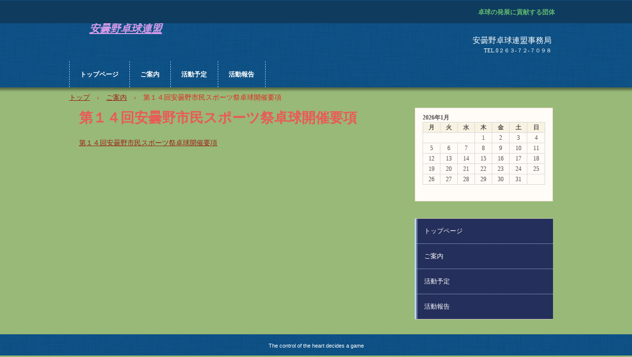

--- FILE ---
content_type: text/css
request_url: http://azumino-ttf.org/wp/wp-content/themes/hpb20S20160821173017/style.css
body_size: 81980
content:
/*
Theme Name: 安曇野卓球連盟②
Author: Homepage Builder
Author URI: http://www.justsystems.com/jp/links/hpb/creator.html?p=hpb20_wp_hpbdash
Description: このテーマは「JustSystems Homepage Builder Version 20.0.5.0 SP for Windows」によって作成されました。サイト名は「安曇野卓球連盟②」、サイトの公開日時は「2017年04月01日18:51」です。
License: 
License URI: license.txt
*/

#colophon{
  font-size : 1.2rem;
  background-image : url(img/back-pattern-01.png);
}

#content{
  min-height : 50px;
}

#contenthead {
}

#main-inner::after{
  clear : both;
  display : table;
  content : "";
}

#main::after{
  clear : both;
  display : table;
  content : "";
}

#masthead{
  color : #96cf9f;
  background-image : url(img/back-pattern-01.png);
  margin-bottom : 0px;
}

#page{
  font-size : 1.4rem;
}

#sidebar1{
  font-size : 1.2rem;
}

#sidebar2{
  font-size : 1.2rem;
}

*{
  box-sizing : border-box;
  
}

.aligncenter{
  margin-top : 5px;
  margin-left : auto;
  margin-right : auto;
  margin-bottom : 5px;
  display : block;
}

.alignleft{
  margin-top : 5px;
  margin-left : 0px;
  margin-right : 20px;
  margin-bottom : 20px;
  float : left;
}

.alignnone{
  margin-top : 5px;
  margin-left : 0px;
  margin-right : 20px;
  margin-bottom : 20px;
}

.alignright{
  margin-top : 5px;
  margin-left : 20px;
  margin-right : 0px;
  margin-bottom : 20px;
  float : right;
}

.comments-area .comment-author img{
  margin-right : 20px;
  float : left;
  display : block;
}

.comments-area .comment-form{
  margin-top : 0px;
  margin-left : 20px;
  margin-right : 0px;
  margin-bottom : 0px;
}

.comments-area .comment-form-comment label{
  display : block;
}

.comments-area .comment-form-comment textarea{
  border-top-width : 1px;
  border-left-width : 1px;
  border-right-width : 1px;
  border-bottom-width : 1px;
  border-top-style : solid;
  border-left-style : solid;
  border-right-style : solid;
  border-bottom-style : solid;
  border-top-color : #cccccc;
  border-left-color : #cccccc;
  border-right-color : #cccccc;
  border-bottom-color : #cccccc;
  width : 100%;
  height : 158px;
  
}

.comments-area .comment-reply-title{
  font-size : 1.3rem;
  font-weight : normal;
  color : #333333;
  background-image : url(img/icon-title-01.png);
  background-repeat : no-repeat;
  background-position : 4px 0.4em;
  padding-top : 4px;
  padding-left : 30px;
  padding-right : 5px;
  padding-bottom : 3px;
  margin-left : 20px;
  margin-bottom : 25px;
  border-top-left-radius : 13px 13px;
  border-top-right-radius : 13px 13px;
  border-bottom-right-radius : 13px 13px;
  border-bottom-left-radius : 13px 13px;
}

.comments-area .comments-title{
  font-size : 1.3rem;
  font-weight : normal;
  color : #333333;
  background-image : url(img/icon-title-01.png);
  background-repeat : no-repeat;
  background-position : 4px 0.4em;
  padding-top : 4px;
  padding-left : 30px;
  padding-right : 5px;
  padding-bottom : 3px;
  margin-left : 20px;
  margin-bottom : 25px;
  border-top-left-radius : 13px 13px;
  border-top-right-radius : 13px 13px;
  border-bottom-right-radius : 13px 13px;
  border-bottom-left-radius : 13px 13px;
}

.comments-area .fn{
  font-style : normal;
}

.comments-area .form-submit{
  text-align : right;
}

.comments-area .form-submit .submit{
  color : #ffffff;
  background-color : #665c51;
  background-image : none;
  background-repeat : repeat;
  background-attachment : scroll;
  background-position : 0% 0%;
  background-clip : border-box;
  background-origin : padding-box;
  background-size : auto auto;
  padding-top : 7px;
  padding-left : 13px;
  padding-right : 13px;
  padding-bottom : 7px;
  border-top-width : medium;
  border-left-width : medium;
  border-right-width : medium;
  border-bottom-width : medium;
  border-top-style : none;
  border-left-style : none;
  border-right-style : none;
  border-bottom-style : none;
  border-top-left-radius : 0px 0px;
  border-top-right-radius : 0px 0px;
  border-bottom-right-radius : 0px 0px;
  border-bottom-left-radius : 0px 0px;
  display : inline-block;
}

.comments-area .reply{
  text-align : right;
}

.comments-area .reply a{
  color : #ffffff;
  background-color : #665c51;
  background-image : none;
  background-repeat : repeat;
  background-attachment : scroll;
  background-position : 0% 0%;
  background-clip : border-box;
  background-origin : padding-box;
  background-size : auto auto;
  padding-top : 7px;
  padding-left : 13px;
  padding-right : 13px;
  padding-bottom : 7px;
  border-top-left-radius : 0px 0px;
  border-top-right-radius : 0px 0px;
  border-bottom-right-radius : 0px 0px;
  border-bottom-left-radius : 0px 0px;
  display : inline-block;
}

.comments-area article footer{
  margin-bottom : 15px;
}

.comments-area ol.comment-list{
  padding-top : 0px;
  padding-left : 0px;
  padding-right : 0px;
  padding-bottom : 0px;
  margin-top : 0px;
  margin-left : 20px;
  margin-right : 0px;
  margin-bottom : 0px;
  list-style-type : none;
  list-style-position : outside;
}

.comments-area ol.comment-list ul{
  padding-top : 0px;
  padding-left : 0px;
  padding-right : 0px;
  padding-bottom : 0px;
  margin-top : 0px;
  margin-left : 30px;
  margin-right : 0px;
  margin-bottom : 0px;
  list-style-type : none;
  list-style-position : outside;
}

.hpb-viewtype-full > article::after{
  clear : both;
  display : table;
  content : "";
}

.hpb-viewtype-simple > article::after{
  clear : both;
  display : table;
  content : "";
}

.hpb-viewtype-thumbnail > article::after{
  clear : both;
  display : table;
  content : "";
}

.navigation-post::after{
  clear : both;
  display : table;
  content : "";
}

.screen-reader-text{
  display : none;
}

.searchform::after{
  clear : both;
  display : table;
  content : "";
}

.site-content .comments-area article{
  background-color : transparent;
  background-image : none;
  background-repeat : repeat;
  background-attachment : scroll;
  background-position : 0% 0%;
  background-clip : border-box;
  background-origin : padding-box;
  background-size : auto auto;
  padding-bottom : 15px;
  margin-bottom : 20px;
  border-top-width : medium;
  border-left-width : medium;
  border-right-width : medium;
  border-bottom-width : 1px;
  border-top-style : none;
  border-left-style : none;
  border-right-style : none;
  border-bottom-style : dotted;
  border-bottom-color : #cdcdcd;
  box-shadow : none;
}

.sp-block-container{
  padding-top : 0px;
  padding-left : 0px;
  padding-right : 0px;
  padding-bottom : 0px;
}

.sp-block-container > h1{
  font-size : 2.4rem;
}

.sp-block-container > h2{
  font-size : 1.8rem;
}

.sp-block-container > h3{
  font-size : 1.5rem;
}

.sp-block-container > h4{
  font-size : 1.4rem;
}

.sp-block-container > h5{
  font-size : 1.3rem;
}

.sp-block-container > h6{
  font-size : 1.1rem;
}

.sp-block-container > hr{
  border-bottom-color : initial;
  color : #e2e2e2;
  margin-top : 25px;
  margin-left : 0px;
  margin-right : 0px;
  margin-bottom : 30px;
  border-top-width : 1px;
  border-left-width : medium;
  border-right-width : medium;
  border-bottom-width : medium;
  border-top-style : solid;
  border-left-style : none;
  border-right-style : none;
  border-bottom-style : none;
  border-top-color : #e2e2e2;
  border-left-color : initial;
  border-right-color : initial;
  border-bottom-color : initial;
  height : 1px;
}

.sp-block-container > p{
  font-size : 1.3rem;
  line-height : 1.5;
  text-align : justify;
  padding-left : 0.1em;
  padding-right : 0.1em;
  margin-top : 0.5em;
  margin-bottom : 1.5em;
  text-justify : inter-ideograph;
}

.sp-block-container > p.indent{
  padding-left : 1em;
}

.sp-block-container > p.large{
  font-size : 1.2em;
}

.sp-bread-crumb div{
  padding-bottom : 10px;
  margin-top : 10px;
  margin-right : 10px;
  width : auto;
  display : inline-block;
}

.sp-button{
  width : 122px;
}

.sp-button a{
  text-decoration : none;
  text-align : center;
  padding-top : 6px;
  padding-left : 0px;
  padding-right : 0px;
  padding-bottom : 6px;
  border-top-width : 1px;
  border-left-width : 1px;
  border-right-width : 1px;
  border-bottom-width : 1px;
  border-top-style : solid;
  border-left-style : solid;
  border-right-style : solid;
  border-bottom-style : solid;
  border-top-color : #f0f0f0;
  border-left-color : #f0f0f0;
  border-right-color : #f0f0f0;
  border-bottom-color : #f0f0f0;
  border-top-left-radius : 5px 5px;
  border-top-right-radius : 5px 5px;
  border-bottom-right-radius : 5px 5px;
  border-bottom-left-radius : 5px 5px;
  height : 100%;
  display : block;
  box-sizing : border-box;
}

.sp-button a:hover{
  border-top-width : 1px;
  border-left-width : 1px;
  border-right-width : 1px;
  border-bottom-width : 1px;
  border-top-style : solid;
  border-left-style : solid;
  border-right-style : solid;
  border-bottom-style : solid;
  border-top-color : #d8d8d8;
  border-left-color : #d8d8d8;
  border-right-color : #d8d8d8;
  border-bottom-color : #d8d8d8;
}

.sp-column.accordion > .column-label h3::after{
  border-top-width : 5px;
  border-left-width : 6px;
  border-right-width : 6px;
  border-top-style : solid;
  border-left-style : solid;
  border-right-style : solid;
  border-top-color : rgba(255, 255, 255, 0.45);
  border-left-color : transparent;
  border-right-color : transparent;
  width : 0px;
  height : 0px;
  display : block;
  position : absolute;
  top : 0.5em;
  right : 0px;
  content : "";
}

.sp-column.toggled-on > .column-label h3::after{
  display : none;
}

.sp-column.toggled-on > .column-label h3::before{
  border-left-width : 6px;
  border-right-width : 6px;
  border-bottom-width : 5px;
  border-left-style : solid;
  border-right-style : solid;
  border-bottom-style : solid;
  border-left-color : transparent;
  border-right-color : transparent;
  border-bottom-color : rgba(255, 255, 255, 0.45);
  width : 0px;
  height : 0px;
  display : block;
  position : absolute;
  top : 0.5em;
  right : 0px;
  content : "";
}

.sp-column > .column-body{
  padding-top : 5px;
  padding-left : 5px;
  padding-right : 5px;
  padding-bottom : 5px;
}

.sp-definition-list > dd{
  margin-left : 94px;
  margin-bottom : 25px;
}

.sp-definition-list > dt{
  padding-top : 5px;
  padding-left : 25px;
  padding-right : 0px;
  padding-bottom : 5px;
  margin-bottom : 10px;
}

.sp-form input{
  font-size : 1.4rem;
  font-family : "ヒラギノ角ゴ Pro W3", "Hiragino Kaku Gothic Pro", "メイリオ", Meiryo, Osaka, "ＭＳ Ｐゴシック", "MS PGothic", Arial, sans-serif;
}

.sp-form input[type="date"]{
  padding-top : 5px;
  padding-left : 5px;
  padding-right : 5px;
  padding-bottom : 5px;
  width : 90%;
}

.sp-form input[type="radio"]{
  vertical-align : middle;
  width : 20px;
}

.sp-form input[type="submit"]{
  font-size : 1.4rem;
  color : #555555;
  background-color : #dcdada;
  padding-top : 5px;
  padding-left : 8px;
  padding-right : 8px;
  padding-bottom : 5px;
  margin-top : 15px;
  width : auto;
  min-width : 100px;
  float : right;
  position : relative;
  cursor : pointer;
}

.sp-form input[type="text"]{
  padding-top : 5px;
  padding-left : 5px;
  padding-right : 5px;
  padding-bottom : 5px;
  width : 90%;
}

.sp-form table{
  border-top-width : 1px;
  border-left-width : 1px;
  border-top-style : solid;
  border-left-style : solid;
  border-top-color : #000000;
  border-left-color : #000000;
  width : 100%;
  border-collapse : collapse;
  border-spacing : 0px 0px;
}

.sp-form td{
  color : #000000;
  background-color : #ffffff;
  padding-top : 5px;
  padding-left : 18px;
  padding-right : 18px;
  padding-bottom : 5px;
  border-right-width : 1px;
  border-bottom-width : 1px;
  border-right-style : solid;
  border-bottom-style : solid;
  border-right-color : #000000;
  border-bottom-color : #000000;
  width : auto;
}

.sp-form textarea{
  font-size : 1.4rem;
  font-family : "ヒラギノ角ゴ Pro W3", "Hiragino Kaku Gothic Pro", "メイリオ", Meiryo, Osaka, "ＭＳ Ｐゴシック", "MS PGothic", Arial, sans-serif;
  padding-top : 5px;
  padding-left : 5px;
  padding-right : 5px;
  padding-bottom : 5px;
  width : 90%;
  height : 150px;
}

.sp-form textarea[name="message"]{
  padding-top : 5px;
  padding-left : 5px;
  padding-right : 5px;
  padding-bottom : 5px;
  width : 90%;
  height : 150px;
}

.sp-form th{
  font-weight : normal;
  color : #000000;
  background-color : #f4f4f4;
  text-align : left;
  padding-top : 5px;
  padding-left : 18px;
  padding-right : 18px;
  padding-bottom : 5px;
  border-right-width : 1px;
  border-bottom-width : 1px;
  border-right-style : solid;
  border-bottom-style : solid;
  border-right-color : #000000;
  border-bottom-color : #000000;
  width : auto;
  min-width : 50px;
}

.sp-google-map{
  max-width : 100%;
  word-wrap : normal;
}

.sp-google-map img{
  max-width : none !important;
}

.sp-item-gallery.grid > ul > li{
  overflow : hidden;
}

.sp-item-gallery.masonry > ul > li{
  height : auto !important;
}

.sp-list{
  padding-right : 1em;
  margin-bottom : 1.5em;
  list-style-position : inside;
}

.sp-list > li{
  text-align : justify;
  padding-top : 6px;
  padding-bottom : 6px;
  margin-top : 0px;
  margin-left : 0px;
  margin-right : 0px;
  margin-bottom : 0px;
  text-justify : inter-ideograph;
}

.sp-page-title > h1{
  font-size : 1.8rem;
  font-weight : bold;
  line-height : 17px;
  padding-top : 10px;
  padding-left : 20px;
  padding-right : 20px;
  padding-bottom : 10px;
}

.sp-part-top{
  display : block;
  position : relative;
  box-sizing : border-box;
}

.sp-part-top::after{
  clear : both;
  display : table;
  content : "";
}

.sp-site-branding2 .site-description{
  font-size : 1rem;
  font-weight : normal;
  color : #929292;
}

.sp-site-navigation{
  color : black;
  background-color : white;
}

.sp-site-navigation .menu-toggle{
  display : none;
  cursor : pointer;
}

.sp-site-navigation.vertical{
  font-size : 1.3rem;
  border-top-width : 1px;
  border-bottom-width : 1px;
  border-top-style : solid;
  border-bottom-style : solid;
  border-top-color : #d2c9b8;
  border-bottom-color : #d2c9b8;
  width : 100%;
}

.sp-site-navigation.vertical ul{
  line-height : 30px;
  padding-top : 0px;
  padding-left : 0px;
  padding-right : 0px;
  padding-bottom : 0px;
  margin-top : 0px;
  margin-left : 0px;
  margin-right : 0px;
  margin-bottom : 0px;
  list-style-type : none;
  list-style-position : outside;
}

.sp-site-navigation.vertical ul li.current-menu-ancestor > a{
  color : #ffffff;
  background-color : rgba(0, 0, 0, 0.3);
}

.sp-site-navigation.vertical ul li.current-menu-item > a{
  color : #ffffff;
  background-color : rgba(0, 0, 0, 0.3);
}

.sp-site-navigation.vertical ul li.current_page_ancestor > a{
  color : #ffffff;
  background-color : rgba(0, 0, 0, 0.3);
}

.sp-site-navigation.vertical ul li.current_page_item > a{
  color : #ffffff;
  background-color : rgba(0, 0, 0, 0.3);
}

.sp-site-navigation.vertical ul li > a{
  text-decoration : none;
  padding-top : 10px;
  padding-left : 20px;
  padding-right : 20px;
  padding-bottom : 10px;
  display : block;
}

.sp-site-navigation.vertical ul li > a:active{
  color : #ffffff;
  background-color : rgba(0, 0, 0, 0.3);
}

.sp-site-navigation.vertical ul li > a:hover{
  color : #ffffff;
  background-color : rgba(0, 0, 0, 0.3);
}

.sp-site-navigation.vertical ul ul li > a{
  padding-top : 10px;
  padding-left : 40px;
  padding-right : 40px;
  padding-bottom : 10px;
}

.sp-site-navigation.vertical > ul{
  margin-top : 0px;
  margin-left : auto;
  margin-right : auto;
  margin-bottom : 0px;
  width : 100%;
}

.sp-site-navigation.vertical > ul > li{
  padding-top : 0px;
  padding-left : 0px;
  padding-right : 0px;
  padding-bottom : 0px;
  width : 100%;
}

.sp-site-navigation.vertical > ul > li:hover > ul{
  display : block;
}

.sp-table{
  margin-top : 5px;
  margin-left : auto;
  margin-right : auto;
  margin-bottom : 5px;
  border-top-width : 1px;
  border-left-width : 1px;
  border-top-style : solid;
  border-left-style : solid;
  border-top-color : #d8d8d8;
  border-left-color : #d8d8d8;
  width : 100%;
  display : table;
  border-collapse : collapse;
}

.sp-table > * > tr > td{
  padding-top : 5px;
  padding-left : 8px;
  padding-right : 8px;
  padding-bottom : 5px;
  border-right-width : 1px;
  border-bottom-width : 1px;
  border-right-style : solid;
  border-bottom-style : solid;
  border-right-color : #d8d8d8;
  border-bottom-color : #d8d8d8;
}

.sp-table > * > tr > th{
  padding-top : 5px;
  padding-left : 8px;
  padding-right : 8px;
  padding-bottom : 5px;
  border-right-width : 1px;
  border-bottom-width : 1px;
  border-right-style : solid;
  border-bottom-style : solid;
  border-right-color : #d8d8d8;
  border-bottom-color : #d8d8d8;
}

.sp-table > * > tr > th.col-title{
  background-color : rgba(0, 0, 0, 0.0625);
}

.sp-table > * > tr > th.row-title{
  background-color : rgba(0, 0, 0, 0.0625);
}

.sp-wp-login-button{
  text-align : right;
}

.sp-wp-post-list{
  padding-top : 0px;
  padding-left : 0px;
  padding-right : 0px;
  padding-bottom : 0px;
  margin-top : 2em;
  margin-left : 0px;
  margin-right : 0px;
  margin-bottom : 2em;
}

.sp-wp-post-list .navigation-post{
  margin-top : 0.67em;
}

.sp-wp-post-list .navigation-post .nav-next{
  margin-right : 10px;
  float : right;
}

.sp-wp-post-list .navigation-post .nav-previous{
  margin-left : 10px;
  float : left;
}

.sp-wp-post-list .navigation-post::after{
  clear : both;
  display : table;
  content : "";
}

.sp-wp-post-list .navigation-post > h1{
  display : none;
}

.sp-wp-post-list > article{
  margin-top : 0.67em;
  margin-left : 0px;
  margin-right : 0px;
  margin-bottom : 0.67em;
}

.sp-wp-post-list > h3{
  background-color : #f4f4f4;
  background-image : none;
  background-repeat : repeat;
  background-attachment : scroll;
  background-position : 0% 0%;
  background-clip : border-box;
  background-origin : padding-box;
  background-size : auto auto;
}

.widget a{
  text-decoration : underline;
}

.widget a:hover{
  text-decoration : none;
}

.wp-caption{
  background-color : #ffffff;
  text-align : center;
  padding-top : 5px;
  padding-left : 3px;
  padding-right : 3px;
  padding-bottom : 10px;
  border-top-width : 1px;
  border-left-width : 1px;
  border-right-width : 1px;
  border-bottom-width : 1px;
  border-top-style : solid;
  border-left-style : solid;
  border-right-style : solid;
  border-bottom-style : solid;
  border-top-color : #f0f0f0;
  border-left-color : #f0f0f0;
  border-right-color : #f0f0f0;
  border-bottom-color : #f0f0f0;
  max-width : 96%;
}

.wp-caption img{
  padding-top : 0px;
  padding-left : 0px;
  padding-right : 0px;
  padding-bottom : 0px;
  margin-top : 0px;
  margin-left : 0px;
  margin-right : 0px;
  margin-bottom : 0px;
  border-top-width : 0px;
  border-left-width : 0px;
  border-right-width : 0px;
  border-bottom-width : 0px;
  border-top-style : none;
  border-left-style : none;
  border-right-style : none;
  border-bottom-style : none;
  width : auto;
  max-width : 98.5%;
  height : auto;
}

.wp-caption p.wp-caption-text{
  font-size : 11px;
  line-height : 17px;
  padding-top : 0px;
  padding-left : 4px;
  padding-right : 4px;
  padding-bottom : 5px;
  margin-top : 0px;
  margin-left : 0px;
  margin-right : 0px;
  margin-bottom : 0px;
}

.wp-caption.alignleft{
  margin-top : 5px;
  margin-left : 0px;
  margin-right : 20px;
  margin-bottom : 20px;
}

.wp-caption.alignnone{
  margin-top : 5px;
  margin-left : 0px;
  margin-right : 20px;
  margin-bottom : 20px;
}

.wp-caption.alignright{
  margin-top : 5px;
  margin-left : 20px;
  margin-right : 0px;
  margin-bottom : 20px;
}

a{
  color : #9c1e1a;
  outline-width : medium;
  outline-style : none;
  outline-color : black;
}

a img.aligncenter{
  margin-left : auto;
  margin-right : auto;
  display : block;
}

a img.alignleft{
  margin-top : 5px;
  margin-left : 0px;
  margin-right : 20px;
  margin-bottom : 20px;
  float : left;
}

a img.alignnone{
  margin-top : 5px;
  margin-left : 0px;
  margin-right : 20px;
  margin-bottom : 20px;
}

a img.alignright{
  margin-top : 5px;
  margin-left : 20px;
  margin-right : 0px;
  margin-bottom : 20px;
  float : right;
}

a:hover{
  text-decoration : none;
}

article{
  display : block;
}

aside{
  display : block;
}

body{
  font-size : 1.9rem;
  font-family : "HG丸ｺﾞｼｯｸM-PRO", "Hiragino Kaku Gothic Pro", "メイリオ", "Meiryo", "Osaka", "ＭＳ Ｐゴシック", "MS PGothic", "Arial", sans-serif;
  line-height : 1.5;
  color : #62492a;
  background-color : #98b977;
  background-position : right top;
  text-align : left;
  padding-top : 0px;
  padding-left : 0px;
  padding-right : 0px;
  padding-bottom : 0px;
  margin-top : 0px;
  margin-left : 0px;
  margin-right : 0px;
  margin-bottom : 0px;
  word-wrap : break-word;
}

details{
  display : block;
}

div.aligncenter{
  margin-top : 5px;
  margin-left : auto;
  margin-right : auto;
  margin-bottom : 5px;
  display : block;
}

dl{
  margin-top : 0px;
  box-sizing : border-box;
}

figcaption{
  display : block;
}

figure{
  display : block;
}

footer{
  display : block;
}

h1{
  margin-top : 0px;
  box-sizing : border-box;
}

h2{
  margin-top : 0px;
  box-sizing : border-box;
}

h3{
  margin-top : 0px;
  box-sizing : border-box;
}

h4{
  margin-top : 0px;
  box-sizing : border-box;
}

h5{
  margin-top : 0px;
  box-sizing : border-box;
}

h6{
  margin-top : 0px;
  box-sizing : border-box;
}

header{
  display : block;
}

hgroup{
  display : block;
}

html{
  font-size : 62.5%;
}

img{
  max-width : 100%;
  height : auto;
}

main{
  display : block;
}

nav{
  display : block;
  box-sizing : border-box;
}

ol{
  margin-top : 0px;
  box-sizing : border-box;
}

p{
  margin-top : 0px;
  box-sizing : border-box;
}

section{
  display : block;
}

summary{
  display : block;
}

table{
  margin-top : 0px;
  box-sizing : border-box;
}

ul{
  margin-top : 0px;
  margin-left : 0px;
  margin-right : 0px;
  margin-bottom : 0px;
  box-sizing : border-box;
}

@media not screen, screen and (min-width: 569px) {

  #colophon-inner{
    margin-top : 0px;
    margin-left : auto;
    margin-right : auto;
    margin-bottom : 0px;
    width : 1000px;
    box-sizing : content-box;
  }

  #content{
    background-color : #98b977;
    min-height : 50px;
  }

  #main{
    font-family : "HG丸ｺﾞｼｯｸM-PRO";
    color : #ea5a57;
    margin-top : 0px;
    margin-left : auto;
    margin-right : auto;
    margin-bottom : 0px;
    width : 1000px;
    box-sizing : content-box;
  }

  #main-inner{
    float : left;
  }

  #main-inner #contenthead > nav{
    padding-left : 0px;
    padding-right : 0px;
    margin-left : 0px;
    margin-right : 0px;
  }

  #masthead{
    margin-bottom : 0px;
  }

  #masthead-inner{
    margin-top : 0px;
    margin-left : auto;
    margin-right : auto;
    margin-bottom : 0px;
    width : 1000px;
    box-sizing : content-box;
  }

  #page{
    margin-top : 0px;
    margin-left : auto;
    margin-right : auto;
    margin-bottom : 0px;
    overflow : hidden;
  }

  #primary{
    float : right;
  }

  #sidebar1 {
  }

  .home #contenthead{
    margin-bottom : 43px;
  }

  .sp-footer-inner .sp-wp-login-button{
    text-align : right;
    padding-bottom : 15px;
    display : block;
  }

  .sp-google-map{
    width : 400px;
    min-height : 300px;
  }

  .sp-site-branding2{
    padding-top : 20px;
  }

  .sp-site-branding2 .extra{
    width : 50%;
    position : absolute;
    bottom : 0px;
    right : 0px;
  }

  .sp-site-branding2 .extra > p{
    font-size : 1.3rem;
    color : #929292;
    text-align : right;
    padding-top : 0px;
    padding-left : 0px;
    padding-right : 0px;
    padding-bottom : 0px;
    margin-top : 0px;
    margin-left : 0px;
    margin-right : 0px;
    margin-bottom : 0px;
  }

  .sp-site-branding2 .extra > p.indent{
    padding-left : 1em;
  }

  .sp-site-branding2 .extra > p.large{
    font-size : 1.5rem;
  }

  .sp-site-branding2 .site-description{
    text-align : right;
    width : 100%;
    height : auto;
    position : absolute;
    top : 15px;
  }

  .sp-site-branding2 .site-title{
    margin-top : 0px;
    margin-left : 0px;
    margin-right : 0px;
    margin-bottom : 0px;
    height : 66px;
    float : left;
  }

  .sp-site-branding2 .site-title a{
    height : 100%;
    display : block;
  }

  .sp-site-navigation.horizontal ul{
    padding-top : 0px;
    padding-left : 0px;
    padding-right : 0px;
    padding-bottom : 0px;
    margin-top : 0px;
    margin-left : 0px;
    margin-right : 0px;
    margin-bottom : 0px;
    list-style-type : none;
    list-style-position : outside;
  }

  .sp-site-navigation.horizontal ul li.current-menu-ancestor > a{
    color : #ffffff;
    background-color : rgba(0, 0, 0, 0.3);
  }

  .sp-site-navigation.horizontal ul li.current-menu-item > a{
    color : #ffffff;
    background-color : rgba(0, 0, 0, 0.3);
  }

  .sp-site-navigation.horizontal ul li.current_page_ancestor > a{
    color : #ffffff;
    background-color : rgba(0, 0, 0, 0.3);
  }

  .sp-site-navigation.horizontal ul li.current_page_item > a{
    color : #ffffff;
    background-color : rgba(0, 0, 0, 0.3);
  }

  .sp-site-navigation.horizontal ul li > a{
    text-decoration : none;
  }

  .sp-site-navigation.horizontal ul li > a:active{
    color : #ffffff;
    background-color : rgba(0, 0, 0, 0.3);
  }

  .sp-site-navigation.horizontal ul li > a:hover{
    color : #ffffff;
    background-color : rgba(0, 0, 0, 0.3);
  }

  .sp-site-navigation.horizontal ul ul{
    border-bottom-color : initial;
    background-color : #ffffff;
    border-top-width : 1px;
    border-left-width : 1px;
    border-right-width : 1px;
    border-bottom-width : medium;
    border-top-style : solid;
    border-left-style : solid;
    border-right-style : solid;
    border-bottom-style : none;
    border-top-color : #3c3f53;
    border-left-color : #3c3f53;
    border-right-color : #3c3f53;
    border-bottom-color : initial;
    width : auto;
    min-width : 150px;
    display : none;
    position : absolute;
    top : 100%;
    left : 0px;
    z-index : 9999;
  }

  .sp-site-navigation.horizontal ul ul li{
    border-bottom-width : 1px;
    border-bottom-style : solid;
    border-bottom-color : #3c3f53;
    width : 100%;
    white-space : nowrap;
  }

  .sp-site-navigation.horizontal ul ul li > a{
    padding-top : 5px;
    padding-left : 1em;
    padding-right : 1em;
    padding-bottom : 5px;
    display : block;
  }

  .sp-site-navigation.horizontal > ul::after{
    clear : both;
    display : table;
    content : "";
  }

  .sp-site-navigation.horizontal > ul > li{
    float : left;
    position : relative;
  }

  .sp-site-navigation.horizontal > ul > li:hover{
    position : relative;
  }

  .sp-site-navigation.horizontal > ul > li:hover > ul{
    display : block;
  }

  .sp-site-navigation.horizontal > ul > li > a{
    padding-top : 0.5em;
    padding-left : 2em;
    padding-right : 2em;
    padding-bottom : 0.5em;
    display : block;
  }

  .sp-site-navigation.minimal{
    text-align : center;
    margin-top : 0px;
    margin-left : auto;
    margin-right : auto;
    margin-bottom : 20px;
  }

  .sp-site-navigation.minimal ul{
    padding-top : 0px;
    padding-left : 0px;
    padding-right : 0px;
    padding-bottom : 0px;
    margin-top : 0px;
    margin-left : 0px;
    margin-right : 0px;
    margin-bottom : 0px;
    list-style-type : none;
    list-style-position : outside;
  }

  .sp-site-navigation.minimal ul li:last-child{
    margin-right : 0px;
  }

  .sp-site-navigation.minimal ul li > a:active{
    text-decoration : underline;
  }

  .sp-site-navigation.minimal ul li > a:hover{
    text-decoration : underline;
  }

  .sp-site-navigation.minimal > ul li{
    margin-right : 10px;
    display : inline;
  }

  .sp-site-navigation.minimal > ul ul{
    margin-left : 10px;
    display : inline;
  }

  .sp-yahoo-map{
    width : 400px;
    min-height : 300px;
  }

  body{
    min-width : 1000px;
  }
}

@media not screen, screen and (min-width: 569px) {

  #content{
    width : 100%;
    float : left;
  }

  #contenthead{
    width : 1000px;
  }

  #main-inner{
    margin-left : 20px;
    width : 630px;
  }

  #primary{
    width : 100%;
  }

  #sidebar2{
    margin-right : 20px;
    width : 280px;
    float : right;
  }
}

@media screen and (max-width: 568px) {

  #content{
    padding-left : 10px;
    padding-right : 10px;
    min-height : 50px;
  }

  #main{
    background-color : #fbf2e9;
  }

  #masthead{
    margin-bottom : 0px;
  }

  *{
    box-sizing : border-box;
  }

  .home #contenthead{
    margin-bottom : 20px;
  }

  .sp-block-container{
    padding-top : 0px;
    padding-left : 5px;
    padding-right : 5px;
    padding-bottom : 0px;
  }

  .sp-bread-crumb{
    padding-left : 10px;
    padding-right : 10px;
  }

  .sp-definition-list > dd{
    margin-left : 20px;
  }

  .sp-footer-inner .sp-wp-login-button{
    text-align : center;
    padding-bottom : 15px;
  }

  .sp-footer-inner .sp-wp-login-button a{
    margin-left : auto;
    margin-right : auto;
  }

  .sp-form input{
    width : 90%;
  }

  .sp-form input[type="submit"] {
  }

  .sp-form table{
    border-top-width : 1px;
    border-top-style : solid;
    border-top-color : #d8d8d8;
  }

  .sp-form td{
    width : auto;
    display : block;
  }

  .sp-form textarea{
    width : 90%;
  }

  .sp-form th{
    width : auto;
    display : block;
  }

  .sp-google-map{
    width : 100%;
    min-height : 300px;
  }

  .sp-image{
    max-width : 100%;
    height : auto;
  }

  .sp-sidebar{
    padding-left : 10px;
    padding-right : 10px;
  }

  .sp-site-branding2 .extra{
    padding-top : 5px;
  }

  .sp-site-branding2 .extra > p{
    font-size : 1rem;
    color : #929292;
    text-align : left;
    padding-top : 0px;
    padding-left : 10px;
    padding-right : 10px;
    padding-bottom : 0px;
    margin-top : 0px;
    margin-left : 0px;
    margin-right : 0px;
    margin-bottom : 0px;
    width : 100%;
  }

  .sp-site-branding2 .site-description{
    text-align : center;
  }

  .sp-site-branding2 .site-title{
    text-align : center;
  }

  .sp-site-navigation .menu-toggle{
    background-color : rgba(0, 0, 0, 0.3);
    padding-top : 10px;
    padding-left : 10px;
    padding-right : 10px;
    padding-bottom : 10px;
    margin-top : 0px;
    margin-left : 0px;
    margin-right : 0px;
    margin-bottom : 0px;
    cursor : pointer;
  }

  .sp-site-navigation ul{
    list-style-type : none;
    list-style-position : outside;
  }

  .sp-site-navigation.button-menu .menu-toggle{
    display : block;
  }

  .sp-site-navigation.button-menu ul ul{
    display : block;
  }

  .sp-site-navigation.button-menu ul.toggled-on{
    display : block;
  }

  .sp-site-navigation.button-menu > ul{
    display : none;
  }

  .sp-site-navigation.horizontal{
    padding-top : 0px;
    margin-top : 10px;
    position : relative;
  }

  .sp-site-navigation.horizontal ul{
    background-color : #ffffff;
    padding-top : 0px;
    padding-left : 0px;
    padding-right : 0px;
    padding-bottom : 0px;
    width : auto;
    height : auto;
  }

  .sp-site-navigation.horizontal ul li{
    padding-left : 0px;
    border-left-width : 0px;
    width : auto;
    float : none;
  }

  .sp-site-navigation.horizontal ul li.current-menu-ancestor > a{
    color : #ffffff;
    background-color : rgba(0, 0, 0, 0.3);
  }

  .sp-site-navigation.horizontal ul li.current-menu-item > a{
    color : #ffffff;
    background-color : rgba(0, 0, 0, 0.3);
  }

  .sp-site-navigation.horizontal ul li.current_page_ancestor > a{
    color : #ffffff;
    background-color : rgba(0, 0, 0, 0.3);
  }

  .sp-site-navigation.horizontal ul li.current_page_item > a{
    color : #ffffff;
    background-color : rgba(0, 0, 0, 0.3);
  }

  .sp-site-navigation.horizontal ul li > a{
    line-height : 24px;
    padding-top : 8px;
    padding-left : 25px;
    padding-right : 10px;
    padding-bottom : 7px;
    float : none;
    display : block;
  }

  .sp-site-navigation.horizontal ul li > a:active{
    color : #ffffff;
    background-color : rgba(0, 0, 0, 0.3);
  }

  .sp-site-navigation.horizontal ul li > a:hover{
    color : #ffffff;
    background-color : rgba(0, 0, 0, 0.3);
  }

  .sp-site-navigation.horizontal ul ul{
    border-bottom-color : initial;
    background-color : transparent;
    border-top-width : medium;
    border-left-width : medium;
    border-right-width : medium;
    border-bottom-width : medium;
    border-top-style : none;
    border-left-style : none;
    border-right-style : none;
    border-bottom-style : none;
    border-top-color : initial;
    border-left-color : initial;
    border-right-color : initial;
    border-bottom-color : initial;
    width : auto;
    min-width : 150px;
    display : block;
    position : relative;
    top : 100%;
    left : 0px;
    z-index : 9999;
  }

  .sp-site-navigation.horizontal ul ul li{
    border-bottom-color : initial;
    border-bottom-width : medium;
    border-bottom-style : none;
    border-bottom-color : initial;
  }

  .sp-site-navigation.horizontal ul ul li > a{
    border-bottom-color : initial;
    padding-top : 8px;
    padding-left : 50px;
    padding-right : 50px;
    padding-bottom : 8px;
    border-bottom-width : medium;
    border-bottom-style : none;
    border-bottom-color : initial;
  }

  .sp-site-navigation.minimal{
    text-align : center;
    margin-bottom : 20px;
  }

  .sp-site-navigation.minimal ul{
    padding-top : 0px;
    padding-left : 0px;
    padding-right : 0px;
    padding-bottom : 0px;
    margin-top : 0px;
    margin-left : 0px;
    margin-right : 0px;
    margin-bottom : 0px;
    list-style-type : none;
    list-style-position : outside;
  }

  .sp-site-navigation.minimal ul li{
    display : block;
  }

  .sp-site-navigation.minimal ul li > a{
    display : block;
  }

  .sp-site-navigation.minimal ul li > a:hover{
    text-decoration : underline;
  }

  .sp-wp-widget-area{
    width : 100%;
  }

  .sp-wp-widget-area .widget_search .field{
    width : 77%;
  }

  .sp-yahoo-map{
    width : 100%;
    min-height : 300px;
  }

  embed{
    max-width : 100%;
  }
}

.page-custom4#content #page-content, #sp-block-container-1{
  color : #ffffff;
  padding-top : 10px;
  padding-bottom : 0px;
  clear : both;
  position : relative;
}

.page-custom4#content #page-content .copyright, #sp-block-container-1 .copyright{
  font-size : 1.1rem;
  text-align : center;
}

.page-custom4#content #page-content a, #sp-block-container-1 a{
  color : #ffffff;
}

.page-custom4#content #page-content > *, #sp-block-container-1 > *{
  margin-top : 10px;
  margin-bottom : 0px;
}

.page-custom4#content #page-content > *:first-child, #sp-block-container-1 > *:first-child{
  margin-top : 0px;
}

@media not screen, screen and (min-width: 569px) {

  .page-custom4#content #page-content, #sp-block-container-1{
    padding-top : 15px;
    padding-bottom : 15px;
  }
}

@media screen and (max-width: 568px) {

  .page-custom4#content #page-content, #sp-block-container-1{
    padding-top : 15px;
    padding-left : 10px;
    padding-right : 10px;
    padding-bottom : 15px;
  }

  .page-custom4#content #page-content .copyright, #sp-block-container-1 .copyright{
    text-align : center;
  }
}

#sp-wp-widget-area-1 .screen-reader-text{
  display : none;
}

#sp-wp-widget-area-1 .widget{
  background-color : #fffbf7;
  padding-top : 0px;
  padding-left : 0px;
  padding-right : 0px;
  padding-bottom : 15px;
  margin-bottom : 34px;
  border-top-width : 1px;
  border-left-width : 1px;
  border-right-width : 1px;
  border-bottom-width : 1px;
  border-top-style : solid;
  border-left-style : solid;
  border-right-style : solid;
  border-bottom-style : solid;
  border-top-color : #e1cfbd;
  border-left-color : #e1cfbd;
  border-right-color : #e1cfbd;
  border-bottom-color : #e1cfbd;
}

#sp-wp-widget-area-1 .widget .widget-title{
  font-size : 1.3rem;
  color : #ffffff;
  background-image : url(img/back-pattern-01.png);
  padding-top : 7px;
  padding-left : 15px;
  padding-right : 15px;
  padding-bottom : 6px;
  margin-top : -1px;
  margin-left : -1px;
  margin-right : -1px;
  margin-bottom : 15px;
  box-shadow : 0px 2px 2px 0px rgba(6, 0, 1, 0.2);
  
}

#sp-wp-widget-area-1 .widget .widget-title a{
  color : #ffffff;
}

#sp-wp-widget-area-1 .widget select{
  margin-top : 0px;
  margin-left : auto;
  margin-right : auto;
  margin-bottom : 0px;
  width : 90%;
  display : block;
}

#sp-wp-widget-area-1 .widget ul{
  padding-top : 0px;
  padding-left : 0px;
  padding-right : 0px;
  padding-bottom : 0px;
  margin-top : 15px;
  margin-left : 17px;
  margin-right : 17px;
  margin-bottom : 0px;
  list-style-type : none;
  list-style-position : outside;
}

#sp-wp-widget-area-1 .widget ul li{
  padding-top : 5px;
  padding-bottom : 5px;
}

#sp-wp-widget-area-1 .widget ul li li li li{
  display : none;
}

#sp-wp-widget-area-1 .widget ul ul{
  margin-top : 5px;
  margin-bottom : -5px;
}

#sp-wp-widget-area-1 .widget_archive {
}

#sp-wp-widget-area-1 .widget_calendar #calendar_wrap{
  padding-top : 10px;
  padding-left : 15px;
  padding-right : 15px;
  padding-bottom : 0px;
}

#sp-wp-widget-area-1 .widget_calendar table{
  color : #504f4f;
  text-align : center;
  width : 100%;
  border-collapse : collapse;
}

#sp-wp-widget-area-1 .widget_calendar table caption{
  font-weight : bold;
  text-align : left;
}

#sp-wp-widget-area-1 .widget_calendar table tbody td{
  border-top-width : 1px;
  border-left-width : 1px;
  border-right-width : 1px;
  border-bottom-width : 1px;
  border-top-style : solid;
  border-left-style : solid;
  border-right-style : solid;
  border-bottom-style : solid;
  border-top-color : #d8d8d8;
  border-left-color : #d8d8d8;
  border-right-color : #d8d8d8;
  border-bottom-color : #d8d8d8;
}

#sp-wp-widget-area-1 .widget_calendar table tfoot td#next{
  text-align : right;
}

#sp-wp-widget-area-1 .widget_calendar table tfoot td#prev{
  text-align : left;
}

#sp-wp-widget-area-1 .widget_calendar table thead th{
  background-color : #f8f2e2;
  border-top-width : 1px;
  border-left-width : 1px;
  border-right-width : 1px;
  border-bottom-width : 1px;
  border-top-style : solid;
  border-left-style : solid;
  border-right-style : solid;
  border-bottom-style : solid;
  border-top-color : #d8d8d8;
  border-left-color : #d8d8d8;
  border-right-color : #d8d8d8;
  border-bottom-color : #d8d8d8;
}

#sp-wp-widget-area-1 .widget_categories {
}

#sp-wp-widget-area-1 .widget_pages {
}

#sp-wp-widget-area-1 .widget_rss .rss-date{
  font-style : italic;
  margin-bottom : 10px;
  display : block;
}

#sp-wp-widget-area-1 .widget_rss cite{
  text-align : right;
  display : block;
}

#sp-wp-widget-area-1 .widget_search .field{
  padding-top : 8px;
  padding-left : 5px;
  padding-right : 5px;
  padding-bottom : 7px;
  border-top-width : 1px;
  border-left-width : 1px;
  border-right-width : 1px;
  border-bottom-width : 1px;
  border-top-style : solid;
  border-left-style : solid;
  border-right-style : solid;
  border-bottom-style : solid;
  border-top-color : #d8d8d8;
  border-left-color : #d8d8d8;
  border-right-color : #d8d8d8;
  border-bottom-color : #d8d8d8;
  width : 75%;
  float : left;
  display : block;
  outline-width : medium;
  outline-style : none;
  outline-color : black;
}

#sp-wp-widget-area-1 .widget_search .searchform{
  padding-top : 0px;
  padding-left : 15px;
  padding-right : 15px;
  padding-bottom : 0px;
  margin-top : 15px;
}

#sp-wp-widget-area-1 .widget_search .submit{
  font-size : 1.3rem;
  line-height : 1;
  color : #ffffff;
  background-color : #665c51;
  padding-top : 8px;
  padding-left : 0px;
  padding-right : 0px;
  padding-bottom : 8px;
  border-top-width : medium;
  border-left-width : medium;
  border-right-width : medium;
  border-bottom-width : medium;
  border-top-style : none;
  border-left-style : none;
  border-right-style : none;
  border-bottom-style : none;
  border-top-color : initial;
  border-left-color : initial;
  border-right-color : initial;
  border-bottom-color : initial;
  width : 25%;
  float : right;
}

#sp-wp-widget-area-1 .widget_tag_cloud .tagcloud{
  padding-top : 0px;
  padding-left : 15px;
  padding-right : 15px;
  padding-bottom : 0px;
  margin-top : 15px;
}

#sp-wp-widget-area-1 .widget_text .textwidget{
  padding-top : 0px;
  padding-left : 15px;
  padding-right : 15px;
  padding-bottom : 0px;
}

#sp-wp-login-button-1 a{
  font-size : 1.2rem;
  color : #333333;
  background-color : #a2cef0;
  text-decoration : none;
  text-align : center;
  padding-top : 5px;
  padding-left : 15px;
  padding-right : 15px;
  padding-bottom : 4px;
  border-top-width : 1px;
  border-left-width : 1px;
  border-right-width : 1px;
  border-bottom-width : 1px;
  border-top-style : solid;
  border-left-style : solid;
  border-right-style : solid;
  border-bottom-style : solid;
  border-top-color : #665c51;
  border-left-color : #665c51;
  border-right-color : #665c51;
  border-bottom-color : #665c51;
  border-top-left-radius : 0px 0px;
  border-top-right-radius : 0px 0px;
  border-bottom-right-radius : 0px 0px;
  border-bottom-left-radius : 0px 0px;
  display : inline-block;
}

#sp-wp-login-button-1 a::before{
  background-image : url(img/icon-arrow-03.png);
  vertical-align : middle;
  margin-right : 5px;
  width : 3px;
  height : 5px;
  display : inline-block;
  content : "";
}

#post-list{
  padding-left : 0px;
  padding-right : 0px;
  margin-top : 0px;
  margin-bottom : 13px;
}

#post-list article > header > h4 > a{
  font-size : 1.6rem;
  font-weight : bold;
  line-height : 1.5;
  color : #333333;
  background-color : #fffbf7;
  background-image : url(img/icon-title-01.png);
  background-repeat : no-repeat;
  background-position : 4px 0.4em;
  text-decoration : none;
  padding-top : 4px;
  padding-left : 30px;
  padding-right : 5px;
  padding-bottom : 3px;
  margin-top : 0px;
  margin-left : 0px;
  margin-right : 0px;
  margin-bottom : 20px;
  border-top-width : 3px;
  border-bottom-width : 1px;
  border-top-style : solid;
  border-bottom-style : solid;
  border-top-color : #9c1e1a;
  border-bottom-color : #f4f4f4;
  display : block;
}

.hpb-viewtype-content#post-list{
  background-color : #fffbf7;
  padding-bottom : 20px;
}

.hpb-viewtype-content#post-list > .hpb-more-entry a{
  margin-right : 20px;
}

.hpb-viewtype-date#post-list{
  background-color : #fffbf7;
  padding-bottom : 20px;
}

.hpb-viewtype-date#post-list > .hpb-more-entry a{
  margin-right : 20px;
}

.hpb-viewtype-full#post-list > h3 > a{
  margin-bottom : 20px;
}

.hpb-viewtype-simple#post-list > h3 > a{
  margin-bottom : 20px;
}

.hpb-viewtype-thumbnail#post-list > h3 > a{
  margin-bottom : 20px;
}

.hpb-viewtype-title#post-list{
  background-color : #fffbf7;
  padding-bottom : 20px;
}

.hpb-viewtype-title#post-list > .hpb-more-entry a{
  margin-right : 20px;
}

#post-list > .hpb-more-entry{
  font-size : 1.2rem;
  text-align : right;
  margin-top : 0px;
  margin-left : 0px;
  margin-right : 0px;
  margin-bottom : 0px;
}

#post-list > .hpb-more-entry a{
  color : #ffffff;
  background-color : #665c51;
  text-decoration : none;
  padding-top : 5px;
  padding-left : 16px;
  padding-right : 16px;
  padding-bottom : 5px;
  margin-top : 15px;
  margin-right : 0px;
  margin-bottom : 0px;
  display : inline-block;
}

#post-list > article{
  background-color : #fffbf7;
  padding-bottom : 20px;
  margin-bottom : 13px;
}

#post-list > article > div{
  padding-left : 20px;
  padding-right : 20px;
}

#post-list > article > footer{
  color : #3a2011;
  padding-left : 20px;
  padding-right : 20px;
  clear : both;
}

#post-list > article > footer .by-author{
  background-image : url(img/icon-author.png);
}

#post-list > article > footer .cat-links{
  background-image : url(img/icon-cat.png);
}

#post-list > article > footer .comments-link{
  background-image : url(img/icon-comments.png);
}

#post-list > article > footer .date{
  background-image : url(img/icon-date.png);
}

#post-list > article > footer .sep{
  display : none;
}

#post-list > article > footer .tags-links{
  background-image : url(img/icon-tags.png);
}

#post-list> article> footer a {
}

#post-list > article > footer span{
  font-size : 1.2rem;
  background-repeat : no-repeat;
  background-position : 0px 2px;
  padding-top : 2px;
  padding-left : 20px;
  padding-right : 0px;
  padding-bottom : 2px;
  margin-right : 15px;
  display : inline-block;
}

#post-list > article > header{
  margin-bottom : 0px;
}

#post-list > article > header > h4{
  background-color : transparent;
  margin-bottom : 0px;
}

#post-list > article > p > img{
  margin-top : 0px;
  margin-left : 20px;
  margin-right : 1em;
  margin-bottom : 1em;
  float : left;
}

#post-list > dl{
  padding-top : 0px;
  padding-left : 0px;
  padding-right : 0px;
  padding-bottom : 0px;
  margin-top : 0px;
  margin-left : 5px;
  margin-right : 5px;
  margin-bottom : 0px;
}

#post-list > dl::after{
  clear : both;
  display : table;
  content : "";
}

#post-list > dl > dd{
  padding-top : 4px;
  padding-left : 149px;
  padding-right : 5px;
  padding-bottom : 4px;
  margin-top : 0px;
  margin-left : -149px;
  margin-right : 0px;
  margin-bottom : 0px;
  border-bottom-width : 1px;
  border-bottom-style : dotted;
  border-bottom-color : #cdcdcd;
  width : 100%;
  float : left;
}

#post-list > dl > dt{
  padding-top : 4px;
  padding-left : 19px;
  padding-right : 5px;
  padding-bottom : 4px;
  width : 149px;
  float : left;
}

#post-list > h3{
  background-color : transparent;
  margin-bottom : 0px;
}

#post-list > h3 > a{
  font-size : 1.6rem;
  font-weight : bold;
  line-height : 1.5;
  color : #333333;
  background-color : #fffbf7;
  background-image : url(img/icon-title-01.png);
  background-repeat : no-repeat;
  background-position : 4px 0.4em;
  text-decoration : none;
  padding-top : 4px;
  padding-left : 30px;
  padding-right : 5px;
  padding-bottom : 3px;
  margin-top : 0px;
  margin-left : 0px;
  margin-right : 0px;
  margin-bottom : 9px;
  border-top-width : 3px;
  border-bottom-width : 1px;
  border-top-style : solid;
  border-bottom-style : solid;
  border-top-color : #9c1e1a;
  border-bottom-color : #f4f4f4;
  display : block;
}

#post-list > nav{
  margin-bottom : 20px;
}

#post-list > nav .nav-next{
  text-align : right;
  margin-right : 0px;
  float : right;
}

#post-list > nav .nav-previous{
  margin-left : 0px;
  float : left;
}

#post-list > nav a{
  font-style : italic;
  color : #9c1e1a;
  text-decoration : underline;
}

#post-list > nav div{
  width : 50%;
}

#post-list > ul{
  padding-top : 0px;
  padding-left : 0px;
  padding-right : 0px;
  padding-bottom : 0px;
  margin-top : 0px;
  margin-left : 5px;
  margin-right : 5px;
  margin-bottom : 0px;
  list-style-type : none;
  list-style-position : outside;
}

#post-list> ul> li {
}

#post-list > ul > li > a{
  padding-top : 4px;
  padding-left : 19px;
  padding-right : 5px;
  padding-bottom : 4px;
  border-bottom-width : 1px;
  border-bottom-style : dotted;
  border-bottom-color : #cdcdcd;
  display : block;
}

.page-custom#content #page-content, .page-custom1#content #page-content, .page-custom2#content #page-content, .page-custom3#content #page-content, .page-toppage#content #page-content{
  background-color : #fffbf7;
  padding-top : 20px;
  padding-left : 20px;
  padding-right : 20px;
  padding-bottom : 20px;
  margin-top : 0px;
  margin-bottom : 13px;
}

.page-custom#content #page-content > blockquote, .page-custom1#content #page-content > blockquote, .page-custom2#content #page-content > blockquote, .page-custom3#content #page-content > blockquote, .page-toppage#content #page-content > blockquote{
  background-color : #f5f5f5;
  padding-top : 1em;
  padding-left : 30px;
  padding-right : 30px;
  padding-bottom : 1em;
  margin-top : 0px;
  margin-left : 0px;
  margin-right : 0px;
  margin-bottom : 16px;
}

.page-custom#content #page-content > blockquote p, .page-custom1#content #page-content > blockquote p, .page-custom2#content #page-content > blockquote p, .page-custom3#content #page-content > blockquote p, .page-toppage#content #page-content > blockquote p{
  margin-top : 19px;
  margin-bottom : 0px;
}

.page-custom#content #page-content > blockquote p:first-child, .page-custom1#content #page-content > blockquote p:first-child, .page-custom2#content #page-content > blockquote p:first-child, .page-custom3#content #page-content > blockquote p:first-child, .page-toppage#content #page-content > blockquote p:first-child{
  margin-top : 0px;
}

.page-custom#content #page-content > h1, .page-custom1#content #page-content > h1, .page-custom2#content #page-content > h1, .page-custom3#content #page-content > h1, .page-toppage#content #page-content > h1{
  font-size : 1.8rem;
  font-weight : bold;
  line-height : 1.5;
  color : #333333;
  background-color : #fffbf7;
  background-image : url(img/icon-title-01.png);
  background-repeat : no-repeat;
  background-position : 4px 0.4em;
  text-decoration : none;
  padding-top : 4px;
  padding-left : 30px;
  padding-right : 5px;
  padding-bottom : 3px;
  margin-top : 0px;
  margin-left : 0px;
  margin-right : 0px;
  margin-bottom : 23px;
  border-top-width : 3px;
  border-bottom-width : 1px;
  border-top-style : solid;
  border-bottom-style : solid;
  border-top-color : #9c1e1a;
  border-bottom-color : #f4f4f4;
}

.page-custom#content #page-content > h2, .page-custom1#content #page-content > h2, .page-custom2#content #page-content > h2, .page-custom3#content #page-content > h2, .page-toppage#content #page-content > h2{
  font-size : 1.8rem;
  font-weight : bold;
  color : #333333;
  margin-bottom : 20px;
  border-bottom-width : 1px;
  border-bottom-style : solid;
  border-bottom-color : #cccccc;
}

.page-custom#content #page-content > h3, .page-custom1#content #page-content > h3, .page-custom2#content #page-content > h3, .page-custom3#content #page-content > h3, .page-toppage#content #page-content > h3{
  font-size : 1.6rem;
  font-weight : normal;
  margin-bottom : 21px;
  border-bottom-width : 1px;
  border-bottom-style : solid;
  border-bottom-color : #cccccc;
}

.page-custom#content #page-content > h4, .page-custom1#content #page-content > h4, .page-custom2#content #page-content > h4, .page-custom3#content #page-content > h4, .page-toppage#content #page-content > h4{
  font-size : 1.5rem;
  font-weight : normal;
  margin-bottom : 21px;
  border-bottom-width : 1px;
  border-bottom-style : solid;
  border-bottom-color : #cccccc;
}

.page-custom#content #page-content > h5, .page-custom1#content #page-content > h5, .page-custom2#content #page-content > h5, .page-custom3#content #page-content > h5, .page-toppage#content #page-content > h5{
  font-size : 1.4rem;
  font-weight : normal;
  margin-bottom : 21px;
  border-bottom-width : 1px;
  border-bottom-style : solid;
  border-bottom-color : #cccccc;
}

.page-custom#content #page-content > h6, .page-custom1#content #page-content > h6, .page-custom2#content #page-content > h6, .page-custom3#content #page-content > h6, .page-toppage#content #page-content > h6{
  font-size : 1.3rem;
  font-weight : normal;
  margin-bottom : 20px;
  border-bottom-width : 1px;
  border-bottom-style : solid;
  border-bottom-color : #cccccc;
}

.page-custom#content #page-content > hr, .page-custom1#content #page-content > hr, .page-custom2#content #page-content > hr, .page-custom3#content #page-content > hr, .page-toppage#content #page-content > hr{
  margin-bottom : 19px;
  border-top-width : 1px;
  border-top-style : solid;
  border-top-color : #9c1e1a;
}

.page-custom#content #page-content > img, .page-custom1#content #page-content > img, .page-custom2#content #page-content > img, .page-custom3#content #page-content > img, .page-toppage#content #page-content > img{
  margin-top : 0px;
  margin-bottom : 19px;
}

.page-custom#content #page-content > ins, .page-custom1#content #page-content > ins, .page-custom2#content #page-content > ins, .page-custom3#content #page-content > ins, .page-toppage#content #page-content > ins{
  background-color : #fff9c0;
  text-decoration : none;
  padding-top : 5px;
  padding-left : 3px;
  padding-right : 3px;
  padding-bottom : 5px;
}

.page-custom#content #page-content > ol, .page-custom1#content #page-content > ol, .page-custom2#content #page-content > ol, .page-custom3#content #page-content > ol, .page-toppage#content #page-content > ol{
  padding-top : 0px;
  padding-left : 13px;
  padding-right : 0px;
  padding-bottom : 0px;
  margin-top : 0px;
  margin-left : 0px;
  margin-right : 0px;
  margin-bottom : 18px;
  list-style-position : inside;
}

.page-custom#content #page-content > ol ol, .page-custom1#content #page-content > ol ol, .page-custom2#content #page-content > ol ol, .page-custom3#content #page-content > ol ol, .page-toppage#content #page-content > ol ol{
  margin-bottom : 0px;
}

.page-custom#content #page-content > p, .page-custom1#content #page-content > p, .page-custom2#content #page-content > p, .page-custom3#content #page-content > p, .page-toppage#content #page-content > p{
  margin-top : 0px;
  margin-bottom : 19px;
}

.page-custom#content #page-content > pre, .page-custom1#content #page-content > pre, .page-custom2#content #page-content > pre, .page-custom3#content #page-content > pre, .page-toppage#content #page-content > pre{
  background-color : #f5f5f5;
  padding-top : 20px;
  padding-left : 20px;
  padding-right : 20px;
  padding-bottom : 20px;
  overflow : auto;
  word-wrap : normal;
}

@media not screen, screen and (min-width: 569px) {

  #sp-site-navigation-1{
    background-image : url(img/back-pattern-01.png);
    padding-left : 100%;
    padding-right : 100%;
    margin-left : -100%;
    margin-right : -100%;
    margin-bottom : 0px;
    box-shadow : 0px 5px 5px 0px rgba(6, 0, 1, 0.45);
    z-index : 2;
    
  }

  #sp-site-navigation-1 ul ul{
    font-size : 1.2rem;
    background-color : #0e5287;
    border-top-width : medium;
    border-left-width : medium;
    border-right-width : medium;
    border-bottom-width : medium;
    border-top-style : none;
    border-left-style : none;
    border-right-style : none;
    border-bottom-style : none;
    border-top-color : initial;
    border-left-color : initial;
    border-right-color : initial;
    border-bottom-color : initial;
  }

  #sp-site-navigation-1 ul ul li{
    border-bottom-width : 1px;
    border-bottom-style : dashed;
    border-bottom-color : #abc9f7;
    position : relative;
  }

  #sp-site-navigation-1 ul ul li.menu-item-has-children > a::after{
    background-image : url(img/icon-nav-arrow-01.png);
    background-repeat : no-repeat;
    background-position : left center;
    margin-top : -3px;
    width : 6px;
    height : 7px;
    display : block;
    position : absolute;
    top : 50%;
    right : 10px;
    z-index : 10;
    content : "";
  }

  #sp-site-navigation-1 ul ul li:hover > ul{
    display : block;
    top : 0px;
    left : 100%;
  }

  #sp-site-navigation-1 ul ul li > a{
    color : #ffffff;
    border-top-width : medium;
    border-left-width : medium;
    border-right-width : medium;
    border-bottom-width : medium;
    border-top-style : none;
    border-left-style : none;
    border-right-style : none;
    border-bottom-style : none;
    border-top-color : initial;
    border-left-color : initial;
    border-right-color : initial;
    border-bottom-color : initial;
    position : relative;
  }

  #sp-site-navigation-1 ul ul li > a:hover{
    background-color : #2073b4;
  }

  #sp-site-navigation-1 > ul{
    font-size : 1.3rem;
    margin-top : 0px;
    margin-left : auto;
    margin-right : auto;
    margin-bottom : 0px;
    border-left-width : 1px;
    border-left-style : dashed;
    border-left-color : #abc9f7;
  }

  #sp-site-navigation-1 > ul > li{
    padding-right : 1px;
    border-right-width : 1px;
    border-right-style : dashed;
    border-right-color : #abc9f7;
  }

  #sp-site-navigation-1 > ul > li.current-menu-ancestor > a{
    background-color : #1164a5;
  }

  #sp-site-navigation-1 > ul > li.current-menu-item > a{
    background-color : #1164a5;
  }

  #sp-site-navigation-1 > ul > li.current_page_ancestor > a{
    background-color : #1164a5;
  }

  #sp-site-navigation-1 > ul > li.current_page_item > a{
    background-color : #1164a5;
  }

  #sp-site-navigation-1 > ul > li > a{
    font-weight : bold;
    line-height : 1;
    color : #ffffff;
    padding-top : 20px;
    padding-left : 21px;
    padding-right : 21px;
    padding-bottom : 20px;
    display : block;
  }

  #sp-site-navigation-1 > ul > li > a:hover{
    background-color : #1164a5;
  }
}

@media screen and (max-width: 568px) {

  #sp-site-navigation-1{
    font-size : 1.2rem;
    font-weight : bold;
    margin-top : 0px;
  }

  #sp-site-navigation-1 .menu-toggle{
    font-size : 1.3rem;
    background-color : #0e5287;
    background-image : url(img/icon-menu-toggle.png);
    background-repeat : no-repeat;
    background-position : center center;
    text-indent : -9999px;
    padding-top : 12px;
    padding-bottom : 12px;
    border-top-width : 1px;
    border-top-style : dashed;
    border-top-color : #abc9f7;
  }

  #sp-site-navigation-1 li > a:active{
    background-color : #2073b4;
  }

  #sp-site-navigation-1 li > a:hover{
    background-color : #2073b4;
  }

  #sp-site-navigation-1 ul li > a{
    font-weight : bold;
    color : #ffffff;
    background-color : #0e5287;
    text-decoration : none;
    padding-top : 8px;
    padding-bottom : 8px;
    border-top-width : 1px;
    border-top-style : dashed;
    border-top-color : #abc9f7;
  }

  #sp-site-navigation-1 ul ul li > a{
    padding-left : 40px;
    padding-right : 10px;
  }

  #sp-site-navigation-1 ul ul ul li > a{
    padding-left : 55px;
  }

  #sp-site-navigation-1 > ul li.current-menu-ancestor > a{
    background-color : #2073b4;
  }

  #sp-site-navigation-1 > ul li.current-menu-item > a{
    background-color : #2073b4;
  }

  #sp-site-navigation-1 > ul li.current_page_ancestor > a{
    background-color : #2073b4;
  }

  #sp-site-navigation-1 > ul li.current_page_item > a{
    background-color : #2073b4;
  }
}

@media not screen, screen and (min-width: 569px) {

  #sp-site-navigation-3{
    background-color : transparent;
    text-align : center;
    padding-top : 11px;
    padding-bottom : 10px;
    margin-bottom : 0px;
  }

  #sp-site-navigation-3 > ul{
    font-size : 1.3rem;
    margin-top : 0px;
    margin-bottom : 0px;
  }

  #sp-site-navigation-3 > ul > li{
    margin-right : 0px;
    display : inline-block;
  }

  #sp-site-navigation-3 > ul > li.current-menu-ancestor > a{
    text-decoration : none;
  }

  #sp-site-navigation-3 > ul > li.current-menu-item > a{
    text-decoration : none;
  }

  #sp-site-navigation-3 > ul > li.current_page_ancestor > a{
    text-decoration : none;
  }

  #sp-site-navigation-3 > ul > li.current_page_item > a{
    text-decoration : none;
  }

  #sp-site-navigation-3 > ul > li:first-child > a{
    padding-left : 0px;
    margin-left : 0px;
    border-left-width : medium;
    border-left-style : none;
    border-left-color : initial;
  }

  #sp-site-navigation-3 > ul > li > a{
    font-weight : bold;
    line-height : 1;
    color : #9c1e1a;
    padding-left : 5px;
    margin-left : 5px;
    border-left-width : 1px;
    border-left-style : solid;
    border-left-color : #787878;
    display : block;
  }

  #sp-site-navigation-3 > ul > li > a:hover{
    text-decoration : none;
  }
}

@media screen and (max-width: 568px) {

  #sp-site-navigation-3{
    font-size : 1.2rem;
    font-weight : bold;
    margin-top : 0px;
  }

  #sp-site-navigation-3 .menu-toggle{
    font-size : 1.3rem;
    background-color : #0e5287;
    background-image : url(img/icon-menu-toggle.png);
    background-repeat : no-repeat;
    background-position : center center;
    text-indent : -9999px;
    padding-top : 12px;
    padding-bottom : 12px;
    border-top-width : 1px;
    border-top-style : dashed;
    border-top-color : #abc9f7;
  }

  #sp-site-navigation-3 li > a:active{
    background-color : #2073b4;
  }

  #sp-site-navigation-3 li > a:hover{
    background-color : #2073b4;
  }

  #sp-site-navigation-3 ul li > a{
    font-weight : bold;
    color : #ffffff;
    background-color : #0e5287;
    text-decoration : none;
    padding-top : 8px;
    padding-bottom : 8px;
    border-top-width : 1px;
    border-top-style : dashed;
    border-top-color : #abc9f7;
  }

  #sp-site-navigation-3 ul ul li > a{
    padding-left : 40px;
    padding-right : 10px;
  }

  #sp-site-navigation-3 ul ul ul li > a{
    padding-left : 55px;
  }

  #sp-site-navigation-3 > ul li.current-menu-ancestor > a{
    background-color : #2073b4;
  }

  #sp-site-navigation-3 > ul li.current-menu-item > a{
    background-color : #2073b4;
  }

  #sp-site-navigation-3 > ul li.current_page_ancestor > a{
    background-color : #2073b4;
  }

  #sp-site-navigation-3 > ul li.current_page_item > a{
    background-color : #2073b4;
  }
}

#sp-page-title-1 > h1, #sp-page-title-2 > h1, #sp-page-title-3 > h1, #sp-page-title-5 > h1{
  font-size : 1.6rem;
  font-weight : bold;
  line-height : 1.5;
  color : #333333;
  background-color : #fffbf7;
  background-image : url(img/icon-title-01.png);
  background-repeat : no-repeat;
  background-position : 4px 0.4em;
  text-decoration : none;
  padding-top : 4px;
  padding-left : 30px;
  padding-right : 5px;
  padding-bottom : 3px;
  margin-top : 0px;
  margin-left : 0px;
  margin-right : 0px;
  margin-bottom : 0px;
  border-top-width : 3px;
  border-bottom-width : 1px;
  border-top-style : solid;
  border-bottom-style : solid;
  border-top-color : #9c1e1a;
  border-bottom-color : #f4f4f4;
}

#sp-site-branding2-1 .extra{
  color : #ffffff;
}

#sp-site-branding2-1 .extra > p{
  font-size : 1.1rem;
  color : #ffffff;
}

#sp-site-branding2-1 .extra > p:first-child{
  font-size : 2.1rem;
}

#sp-site-branding2-1 .site-description{
  font-size : 1.1rem;
  background-color : #0e3b5e;
}

#sp-site-branding2-1 .site-title{
  background-color : transparent;
  background-image : url(img/site-title.png);
  background-repeat : no-repeat;
  background-attachment : scroll;
  background-position : 0% 0%;
  background-clip : border-box;
  background-origin : padding-box;
  background-size : auto auto;
  width : 188px;
  height : 30px;
}

#sp-site-branding2-1 .site-title a{
  text-indent : -9999px;
  display : block;
}

@media not screen, screen and (min-width: 569px) {

  #sp-site-branding2-1{
    padding-top : 43px;
    padding-bottom : 14px;
  }

  #sp-site-branding2-1 .extra{
    margin-top : 27px;
    width : auto;
    float : right;
    position : static;
  }

  #sp-site-branding2-1 .site-description{
    font-weight : bold;
    color : #e8d5c2;
    text-align : right;
    padding-top : 14px;
    padding-left : 100%;
    padding-right : 100%;
    padding-bottom : 13px;
    margin-left : -100%;
    margin-right : -100%;
    margin-bottom : 0px;
    width : auto;
    position : absolute;
    top : 0px;
    right : 0px;
    left : 0px;
    z-index : 10;
  }

  #sp-site-branding2-1 .site-title{
    margin-top : 23px;
    float : left;
  }
}

@media screen and (max-width: 568px) {

  #sp-site-branding2-1{
    padding-top : 41px;
    padding-bottom : 14px;
  }

  #sp-site-branding2-1 .extra{
    padding-top : 0px;
    margin-top : 11px;
  }

  #sp-site-branding2-1 .extra > p{
    text-align : center;
  }

  #sp-site-branding2-1 .site-description{
    font-weight : bold;
    color : #a2cef0;
    text-align : left;
    padding-top : 5px;
    padding-left : 10px;
    padding-right : 10px;
    padding-bottom : 4px;
    margin-bottom : 0px;
    position : absolute;
    top : 0px;
    z-index : 10;
  }

  #sp-site-branding2-1 .site-title{
    margin-top : 22px;
    margin-left : auto;
    margin-right : auto;
    margin-bottom : 0px;
  }
}

#sp-page-title-4{
  background-color : #95c729;
  background-image : none;
  background-repeat : repeat;
  background-attachment : scroll;
  background-position : 0% 0%;
  background-clip : border-box;
  background-origin : padding-box;
  background-size : auto auto;
  margin-bottom : 5px;
  width : 100%;
  box-sizing : border-box;
}

#sp-page-title-4 > h1{
  font-size : 20px;
  color : #ffffff;
  padding-top : 15px;
  padding-left : 10px;
  padding-right : 10px;
  padding-bottom : 0px;
}

#sp-page-title-6{
  background-color : #bde4f6;
  background-image : none;
  background-repeat : repeat;
  background-attachment : scroll;
  background-position : 0% 0%;
  background-clip : border-box;
  background-origin : padding-box;
  background-size : auto auto;
  padding-top : 0px;
  padding-left : 0px;
  padding-right : 0px;
  padding-bottom : 0px;
  margin-top : 0px;
  margin-left : 0px;
  margin-right : 0px;
  margin-bottom : 0px;
  width : 100%;
  height : auto;
  position : relative;
}

#sp-page-title-6::after{
  padding-top : 0px;
  padding-left : 0px;
  padding-right : 0px;
  padding-bottom : 0px;
  margin-top : 0px;
  margin-left : 0px;
  margin-right : 0px;
  margin-bottom : 0px;
  border-right-width : 13px;
  border-bottom-width : 13px;
  border-right-style : solid;
  border-bottom-style : solid;
  border-right-color : rgba(0, 0, 0, 0.3);
  border-bottom-color : rgba(0, 0, 0, 0.15);
  width : 0px;
  height : 0px;
  display : block;
  position : absolute;
  bottom : 0px;
  left : 0px;
  content : "";
}

#sp-page-title-6 > h1{
  font-size : 20px;
  color : #676767;
  padding-top : 20px;
  padding-left : 15px;
  padding-right : 15px;
  padding-bottom : 15px;
  margin-top : 0px;
  margin-left : 0px;
  margin-right : 0px;
  margin-bottom : 0px;
}

#sp-site-navigation-2{
  font-size : 1.3rem;
  padding-top : 0px;
  padding-left : 0px;
  padding-right : 0px;
  padding-bottom : 0px;
  margin-top : 0px;
  margin-left : 0px;
  margin-right : 0px;
  margin-bottom : 30px;
  width : 100%;
}

#sp-site-navigation-2 .menu-toggle{
  display : none;
}

#sp-site-navigation-2 .screen-reader-text{
  display : none;
}

#sp-site-navigation-2 a:link{
  color : #ffffff;
  text-decoration : none;
}

#sp-site-navigation-2 a:visited{
  color : #ffffff;
  text-decoration : none;
}

#sp-site-navigation-2 li.current_page_item > a{
  color : #242f5b;
  background-color : #bfdcfa;
  margin-top : 0px;
  margin-left : 1px;
  margin-right : auto;
  margin-bottom : 0px;
  border-left-width : 1px;
  border-left-style : solid;
  border-left-color : #bfdcfa;
}

#sp-site-navigation-2 ul ul{
  padding-left : 0px;
}

#sp-site-navigation-2 ul ul li a{
  font-size : 80%;
  color : #f2f2f2;
  background-color : #242f5b;
  text-decoration : none;
  padding-left : 30px;
  margin-left : 1px;
  border-left-width : 1px;
  border-left-style : solid;
  border-left-color : #bfdcfa;
  display : block;
}

#sp-site-navigation-2 ul ul li a:hover{
  color : #242f5b;
  background-color : #bfdcfa;
  margin-top : 0px;
  margin-left : 1px;
  margin-right : auto;
  margin-bottom : 0px;
  border-left-width : 1px;
  border-left-style : solid;
  border-left-color : #bfdcfa;
}

#sp-site-navigation-2 ul ul li.current-menu-ancestor > a{
  color : #242f5b;
  background-color : #bfdcfa;
  margin-top : 0px;
  margin-left : 1px;
  margin-right : auto;
  margin-bottom : 0px;
  border-left-width : 1px;
  border-left-style : solid;
  border-left-color : #bfdcfa;
}

#sp-site-navigation-2 ul ul li.current-menu-item > a{
  color : #242f5b;
  background-color : #bfdcfa;
  margin-top : 0px;
  margin-left : 1px;
  margin-right : auto;
  margin-bottom : 0px;
  border-left-width : 1px;
  border-left-style : solid;
  border-left-color : #bfdcfa;
}

#sp-site-navigation-2 ul ul li.current_page_ancestor > a{
  color : #242f5b;
  background-color : #bfdcfa;
  margin-top : 0px;
  margin-left : 1px;
  margin-right : auto;
  margin-bottom : 0px;
  border-left-width : 1px;
  border-left-style : solid;
  border-left-color : #bfdcfa;
}

#sp-site-navigation-2 ul ul li.current_page_item > a{
  color : #242f5b;
  background-color : #bfdcfa;
  margin-top : 0px;
  margin-left : 1px;
  margin-right : auto;
  margin-bottom : 0px;
  border-left-width : 1px;
  border-left-style : solid;
  border-left-color : #bfdcfa;
}

#sp-site-navigation-2 > ul{
  font-size : 1.3rem;
  line-height : 30px;
  color : #ffffff;
  background-color : #242f5b;
  text-align : left;
  padding-top : 0px;
  padding-left : 0px;
  padding-right : 0px;
  padding-bottom : 0px;
  border-left-width : 3px;
  border-left-style : solid;
  border-left-color : #bfdcfa;
  width : 100%;
  list-style-type : none;
  list-style-position : outside;
  position : relative;
  box-sizing : border-box;
}

#sp-site-navigation-2 > ul > li{
  border-bottom-width : 1px;
  border-bottom-style : dotted;
  border-bottom-color : #bfdcfa;
}

#sp-site-navigation-2 > ul > li.current-menu-ancestor > a{
  color : #242f5b;
  background-color : #bfdcfa;
  margin-top : 0px;
  margin-left : 1px;
  margin-right : auto;
  margin-bottom : 0px;
  border-left-width : 1px;
  border-left-style : solid;
  border-left-color : #bfdcfa;
}

#sp-site-navigation-2 > ul > li.current-menu-item > a{
  color : #242f5b;
  background-color : #bfdcfa;
  margin-top : 0px;
  margin-left : 1px;
  margin-right : auto;
  margin-bottom : 0px;
  border-left-width : 1px;
  border-left-style : solid;
  border-left-color : #bfdcfa;
}

#sp-site-navigation-2 > ul > li.current_page_ancestor > a{
  color : #242f5b;
  background-color : #bfdcfa;
  margin-top : 0px;
  margin-left : 1px;
  margin-right : auto;
  margin-bottom : 0px;
  border-left-width : 1px;
  border-left-style : solid;
  border-left-color : #bfdcfa;
}

#sp-site-navigation-2 > ul > li:last-child{
  border-bottom-width : medium;
  border-bottom-style : none;
  border-bottom-color : initial;
}

#sp-site-navigation-2 > ul > li > a{
  line-height : 40px;
  color : #ffffff;
  background-color : #242f5b;
  background-image : none;
  background-repeat : repeat;
  background-attachment : scroll;
  background-position : 0% 0%;
  background-clip : border-box;
  background-origin : padding-box;
  background-size : auto auto;
  text-decoration : none;
  padding-top : 5px;
  padding-left : 14px;
  padding-right : 5px;
  padding-bottom : 5px;
  margin-left : 1px;
  border-left-width : 1px;
  border-left-style : solid;
  border-left-color : #bfdcfa;
  display : block;
}

#sp-site-navigation-2 > ul > li > a:hover{
  color : #242f5b;
  background-color : #bfdcfa;
  background-image : none;
  background-repeat : repeat;
  background-attachment : scroll;
  background-position : 0% 0%;
  background-clip : border-box;
  background-origin : padding-box;
  background-size : auto auto;
  margin-top : 0px;
  margin-left : 1px;
  margin-right : auto;
  margin-bottom : 0px;
  border-left-width : 1px;
  border-left-style : solid;
  border-left-color : #bfdcfa;
}

@media screen and (max-width: 568px) {

  #sp-site-navigation-2{
    background-image : none;
    padding-top : 0px;
    padding-left : 0px;
    padding-right : 0px;
    padding-bottom : 0px;
    margin-top : 0px;
    border-left-width : medium;
    border-right-width : medium;
    border-left-style : none;
    border-right-style : none;
    border-left-color : initial;
    border-right-color : initial;
    position : relative;
  }

  #sp-site-navigation-2 .menu-toggle{
    background-color : #303e78;
    background-image : url(img/icon-menu.png);
    background-repeat : no-repeat;
    background-position : center center;
    text-indent : -999em;
    padding-top : 10px;
    padding-left : 10px;
    padding-right : 10px;
    padding-bottom : 10px;
    margin-top : 0px;
    margin-left : 0px;
    margin-right : 0px;
    margin-bottom : 0px;
    display : none;
    cursor : pointer;
  }

  #sp-site-navigation-2 .screen-reader-text{
    display : none;
  }

  #sp-site-navigation-2 ul{
    background-color : #242f5b;
    margin-top : 0px;
    margin-left : 0px;
    margin-right : 0px;
    margin-bottom : 0px;
    border-left-width : medium;
    border-right-width : medium;
    border-left-style : none;
    border-right-style : none;
    border-left-color : initial;
    border-right-color : initial;
    display : block;
    list-style-type : none;
    list-style-position : outside;
  }

  .button-menu#sp-site-navigation-2 .menu-toggle{
    display : block;
  }

  .button-menu#sp-site-navigation-2 ul.toggled-on{
    display : block;
  }

  .button-menu#sp-site-navigation-2 > ul{
    display : none;
  }

  .menu-toggle{
    display : none;
  }
}

#sp-image-1{
  max-width : 100%;
}

#sp-form-1{
  font-size : 1.6rem;
  font-family : "ヒラギノ角ゴ Pro W3", "Hiragino Kaku Gothic Pro", "メイリオ", Meiryo, Osaka, "ＭＳ Ｐゴシック", "MS PGothic", sans-serif;
  font-weight : normal;
  background-color : #faeeff;
  padding-top : 10%;
  padding-left : 10%;
  padding-right : 10%;
  padding-bottom : 10%;
  margin-top : 20px;
  margin-left : 0px;
  margin-right : 0px;
  margin-bottom : 20px;
  border-top-left-radius : 4px 4px;
  border-top-right-radius : 4px 4px;
  border-bottom-right-radius : 4px 4px;
  border-bottom-left-radius : 4px 4px;
  width : auto;
  position : relative;
}

#sp-form-1 input{
  font-family : "ヒラギノ角ゴ Pro W3", "Hiragino Kaku Gothic Pro", "メイリオ", Meiryo, Osaka, "ＭＳ Ｐゴシック", "MS PGothic", Arial, sans-serif;
  padding-top : 5px;
  padding-left : 5px;
  padding-right : 5px;
  padding-bottom : 5px;
  border-top-width : 1px;
  border-left-width : 1px;
  border-right-width : 1px;
  border-bottom-width : 1px;
  border-top-style : solid;
  border-left-style : solid;
  border-right-style : solid;
  border-bottom-style : solid;
  border-top-color : #cccccc;
  border-left-color : #cccccc;
  border-right-color : #cccccc;
  border-bottom-color : #cccccc;
  border-top-left-radius : 6px 6px;
  border-top-right-radius : 6px 6px;
  border-bottom-right-radius : 6px 6px;
  border-bottom-left-radius : 6px 6px;
  width : 100%;
  box-sizing : border-box;
}

#sp-form-1 input:focus{
  background-color : #faeeff;
}

#sp-form-1 input[type="radio"]{
  vertical-align : middle;
  width : 20px;
}

#sp-form-1 td{
  color : #a0a0a0;
  text-align : center;
  padding-top : 15px;
  padding-left : 50px;
  padding-right : 50px;
  padding-bottom : 15px;
  border-top-width : medium;
  border-left-width : medium;
  border-right-width : medium;
  border-bottom-width : medium;
  border-top-style : none;
  border-left-style : none;
  border-right-style : none;
  border-bottom-style : none;
  border-top-color : initial;
  border-left-color : initial;
  border-right-color : initial;
  border-bottom-color : initial;
  width : auto;
  display : block;
}

#sp-form-1 textarea{
  font-family : "ヒラギノ角ゴ Pro W3", "Hiragino Kaku Gothic Pro", "メイリオ", Meiryo, Osaka, "ＭＳ Ｐゴシック", "MS PGothic", Arial, sans-serif;
}

#sp-form-1 textarea:focus{
  background-color : #faeeff;
}

#sp-form-1 textarea[name="message"]{
  padding-top : 5px;
  padding-left : 5px;
  padding-right : 5px;
  padding-bottom : 5px;
  border-top-width : 1px;
  border-left-width : 1px;
  border-right-width : 1px;
  border-bottom-width : 1px;
  border-top-style : solid;
  border-left-style : solid;
  border-right-style : solid;
  border-bottom-style : solid;
  border-top-color : #cccccc;
  border-left-color : #cccccc;
  border-right-color : #cccccc;
  border-bottom-color : #cccccc;
  border-top-left-radius : 6px 6px;
  border-top-right-radius : 6px 6px;
  border-bottom-right-radius : 6px 6px;
  border-bottom-left-radius : 6px 6px;
  width : 100%;
  height : 100px;
  box-sizing : border-box;
}

#sp-form-1 th{
  font-size : 1.2rem;
  font-weight : normal;
  color : #8666a3;
  background-color : #e5c9f2;
  text-align : center;
  padding-top : 17px;
  padding-left : auto;
  padding-right : auto;
  padding-bottom : 17px;
  border-top-width : medium;
  border-left-width : medium;
  border-right-width : medium;
  border-bottom-width : medium;
  border-top-style : none;
  border-left-style : none;
  border-right-style : none;
  border-bottom-style : none;
  border-top-color : initial;
  border-left-color : initial;
  border-right-color : initial;
  border-bottom-color : initial;
  width : auto;
  display : block;
}

#sp-form-1 tr{
  margin-bottom : 20px;
}

#sp-form-1 > input[type="submit"]{
  font-size : 1.2rem;
  color : #8666a3;
  background-color : #e5c9f2;
  padding-top : 5px;
  padding-bottom : 5px;
  margin-top : 20px;
  border-top-width : medium;
  border-left-width : medium;
  border-right-width : medium;
  border-bottom-width : medium;
  border-top-style : none;
  border-left-style : none;
  border-right-style : none;
  border-bottom-style : none;
  border-top-color : initial;
  border-left-color : initial;
  border-right-color : initial;
  border-bottom-color : initial;
  box-shadow : 0px 3px 0px #b89cc5;
  width : 100px;
  height : 37px;
  position : relative;
  cursor : pointer;
  text-shadow : 0px 1px 0px #b89cc5;
}

#sp-form-1 > input[type="submit"]:active{
  background-color : #d7b0e9;
  background-image : none;
  background-repeat : repeat;
  background-attachment : scroll;
  background-position : 0% 0%;
  background-clip : border-box;
  background-origin : padding-box;
  background-size : auto auto;
  box-shadow : 0px 1px 0px #b89cc5, 0px 10px 35px rgba(255, 255, 255, 0.35) inset;
  position : relative;
  top : 2px;
}

#sp-form-1> input[type="submit"]:hover {
}

#sp-form-1 > table{
  border-top-width : 1px;
  border-left-width : 1px;
  border-right-width : 1px;
  border-bottom-width : 1px;
  border-top-style : solid;
  border-left-style : solid;
  border-right-style : solid;
  border-bottom-style : solid;
  border-top-color : #cccccc;
  border-left-color : #cccccc;
  border-right-color : #cccccc;
  border-bottom-color : #cccccc;
  width : 100%;
}

@media screen and (max-width: 568px) {

  #sp-form-1{
    padding-top : 20px;
    padding-left : 15px;
    padding-right : 15px;
    padding-bottom : 25px;
    margin-top : 5px;
    margin-left : 0px;
    margin-right : 0px;
    margin-bottom : 5px;
    width : 100%;
    box-sizing : border-box;
  }

  #sp-form-1 input{
    width : 100%;
  }

  #sp-form-1 table{
    border-top-width : medium;
    border-top-style : none;
    border-top-color : initial;
    width : 100%;
  }

  #sp-form-1 td{
    border-top-width : medium;
    border-left-width : medium;
    border-right-width : medium;
    border-bottom-width : medium;
    border-top-style : none;
    border-left-style : none;
    border-right-style : none;
    border-bottom-style : none;
    border-top-color : initial;
    border-left-color : initial;
    border-right-color : initial;
    border-bottom-color : initial;
    width : auto;
    display : block;
  }

  #sp-form-1 textarea[name="message"]{
    width : 100%;
  }

  #sp-form-1 th{
    padding-top : 10px;
    border-top-width : medium;
    border-left-width : medium;
    border-right-width : medium;
    border-bottom-width : medium;
    border-top-style : none;
    border-left-style : none;
    border-right-style : none;
    border-bottom-style : none;
    border-top-color : initial;
    border-left-color : initial;
    border-right-color : initial;
    border-bottom-color : initial;
    width : auto;
    display : block;
  }

  #sp-form-1 > input[type="submit"]{
    margin-right : 3px;
    float : right;
  }
}

#sp-definition-list-1{
  padding-top : 0px;
  padding-left : 0px;
  padding-right : 0px;
  padding-bottom : 0px;
  margin-top : 0px;
  margin-left : 0px;
  margin-right : 0px;
  margin-bottom : 0px;
  width : 100%;
  list-style-type : none;
}

#sp-definition-list-1 dd{
  padding-top : 1px;
  padding-left : 16px;
  padding-right : 0px;
  padding-bottom : 7px;
  margin-top : 0px;
  margin-left : 0px;
  margin-right : 0px;
  margin-bottom : 0px;
}

#sp-definition-list-1 dt{
  padding-top : 0px;
  padding-left : 0px;
  padding-right : 0px;
  padding-bottom : 0px;
  margin-top : 0px;
  margin-left : 0px;
  margin-right : 0px;
  margin-bottom : 0px;
}

#sp-definition-list-1 > dd{
  color : #333333;
}

#sp-definition-list-1 > dt{
  font-weight : bold;
  color : #333333;
}

#breadcrumb-list{
  color : #fe7367;
}

#breadcrumb-list > div{
  font-family : "HG丸ｺﾞｼｯｸM-PRO";
  color : #e32520;
}

.page-custom2#content #page-content{
  background-color : #98b977;
}

.page-custom4#content #page-content{
  font-family : "HG丸ｺﾞｼｯｸM-PRO";
  color : #000000;
}

#sp-definition-list-1{
  background-color : #98b977;
}

#sp-page-title-4{
  background-color : #b8e7d8;
  background-image : none;
  border-top-left-radius : 40px 40px;
  border-top-right-radius : 40px 40px;
  border-bottom-right-radius : 40px 40px;
  border-bottom-left-radius : 40px 40px;
}

#sp-site-branding2-1{
  font-family : "HG丸ｺﾞｼｯｸM-PRO";
}

#sp-site-branding2-1 .site-title{
  background-image : none;
}

#sp-site-branding2-1 .site-title a{
  text-indent : 0px;
  overflow : visible;
}

#sp-site-branding2-1 > .site-description{
  font-size : 1.3rem;
  font-family : "HG丸ｺﾞｼｯｸM-PRO";
  color : #61b870;
}

#sp-site-branding2-1 > .site-title{
  font-size : 2.8rem;
  font-family : "HG丸ｺﾞｼｯｸM-PRO";
  font-weight : bold;
  font-style : italic;
  color : #b01916;
}

#sp-site-branding2-1 > .site-title a{
  font-size : 2.1rem;
  font-family : "HG丸ｺﾞｼｯｸM-PRO";
  color : #d89bea;
}

@media not screen, screen and (min-width: 569px) {

  #sp-definition-list-1{
    min-height : 161px;
  }

  #sp-form-1{
    width : 555px;
    min-height : 1234px;
  }

  #sp-page-title-4{
    margin-right : -3px;
  }

  #sp-site-branding2-1{
    width : 977px;
  }

  #sp-site-branding2-1 > .site-description{
    margin-left : -1003px;
    margin-right : -1092px;
    min-height : 46px;
    top : 1px;
    bottom : auto;
    right : auto;
    left : 854px;
  }

  #sp-site-branding2-1 > .site-title{
    margin-top : auto;
    margin-left : 41px;
    margin-bottom : auto;
    width : 348px;
    min-height : 43px;
  }
}